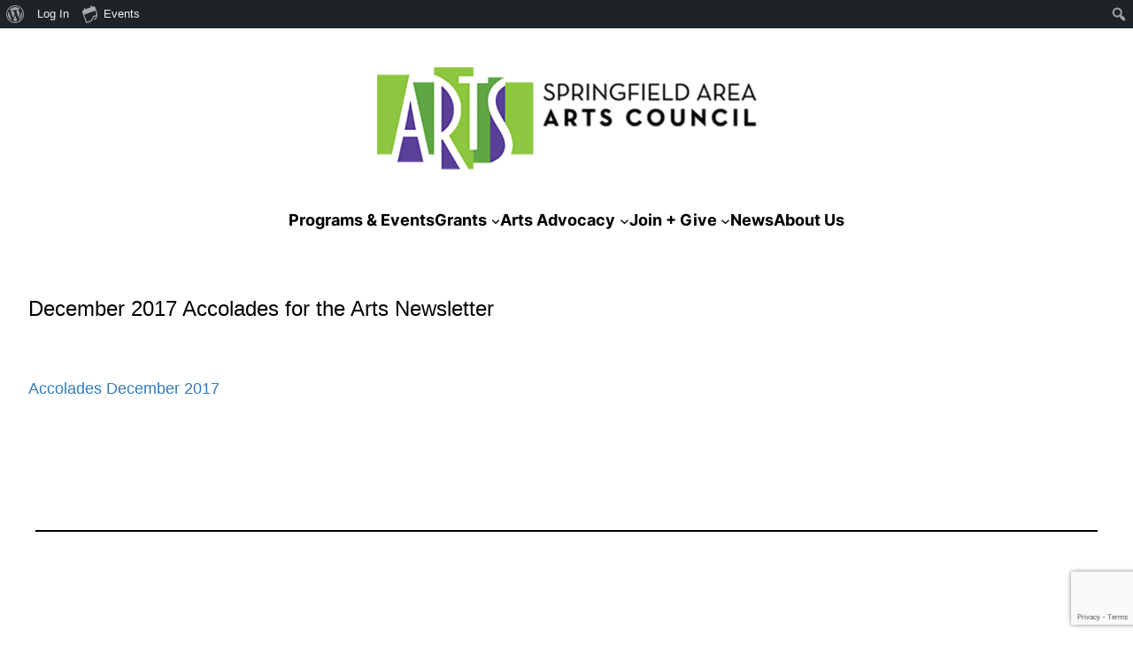

--- FILE ---
content_type: text/html; charset=utf-8
request_url: https://www.google.com/recaptcha/api2/anchor?ar=1&k=6LekHoQpAAAAAPHosIHow2lk2dHqfZmrku7i5oOd&co=aHR0cHM6Ly9zcHJpbmdmaWVsZGFydHNjby5vcmc6NDQz&hl=en&v=naPR4A6FAh-yZLuCX253WaZq&size=invisible&anchor-ms=20000&execute-ms=15000&cb=e2fnv18n0vh2
body_size: 45180
content:
<!DOCTYPE HTML><html dir="ltr" lang="en"><head><meta http-equiv="Content-Type" content="text/html; charset=UTF-8">
<meta http-equiv="X-UA-Compatible" content="IE=edge">
<title>reCAPTCHA</title>
<style type="text/css">
/* cyrillic-ext */
@font-face {
  font-family: 'Roboto';
  font-style: normal;
  font-weight: 400;
  src: url(//fonts.gstatic.com/s/roboto/v18/KFOmCnqEu92Fr1Mu72xKKTU1Kvnz.woff2) format('woff2');
  unicode-range: U+0460-052F, U+1C80-1C8A, U+20B4, U+2DE0-2DFF, U+A640-A69F, U+FE2E-FE2F;
}
/* cyrillic */
@font-face {
  font-family: 'Roboto';
  font-style: normal;
  font-weight: 400;
  src: url(//fonts.gstatic.com/s/roboto/v18/KFOmCnqEu92Fr1Mu5mxKKTU1Kvnz.woff2) format('woff2');
  unicode-range: U+0301, U+0400-045F, U+0490-0491, U+04B0-04B1, U+2116;
}
/* greek-ext */
@font-face {
  font-family: 'Roboto';
  font-style: normal;
  font-weight: 400;
  src: url(//fonts.gstatic.com/s/roboto/v18/KFOmCnqEu92Fr1Mu7mxKKTU1Kvnz.woff2) format('woff2');
  unicode-range: U+1F00-1FFF;
}
/* greek */
@font-face {
  font-family: 'Roboto';
  font-style: normal;
  font-weight: 400;
  src: url(//fonts.gstatic.com/s/roboto/v18/KFOmCnqEu92Fr1Mu4WxKKTU1Kvnz.woff2) format('woff2');
  unicode-range: U+0370-0377, U+037A-037F, U+0384-038A, U+038C, U+038E-03A1, U+03A3-03FF;
}
/* vietnamese */
@font-face {
  font-family: 'Roboto';
  font-style: normal;
  font-weight: 400;
  src: url(//fonts.gstatic.com/s/roboto/v18/KFOmCnqEu92Fr1Mu7WxKKTU1Kvnz.woff2) format('woff2');
  unicode-range: U+0102-0103, U+0110-0111, U+0128-0129, U+0168-0169, U+01A0-01A1, U+01AF-01B0, U+0300-0301, U+0303-0304, U+0308-0309, U+0323, U+0329, U+1EA0-1EF9, U+20AB;
}
/* latin-ext */
@font-face {
  font-family: 'Roboto';
  font-style: normal;
  font-weight: 400;
  src: url(//fonts.gstatic.com/s/roboto/v18/KFOmCnqEu92Fr1Mu7GxKKTU1Kvnz.woff2) format('woff2');
  unicode-range: U+0100-02BA, U+02BD-02C5, U+02C7-02CC, U+02CE-02D7, U+02DD-02FF, U+0304, U+0308, U+0329, U+1D00-1DBF, U+1E00-1E9F, U+1EF2-1EFF, U+2020, U+20A0-20AB, U+20AD-20C0, U+2113, U+2C60-2C7F, U+A720-A7FF;
}
/* latin */
@font-face {
  font-family: 'Roboto';
  font-style: normal;
  font-weight: 400;
  src: url(//fonts.gstatic.com/s/roboto/v18/KFOmCnqEu92Fr1Mu4mxKKTU1Kg.woff2) format('woff2');
  unicode-range: U+0000-00FF, U+0131, U+0152-0153, U+02BB-02BC, U+02C6, U+02DA, U+02DC, U+0304, U+0308, U+0329, U+2000-206F, U+20AC, U+2122, U+2191, U+2193, U+2212, U+2215, U+FEFF, U+FFFD;
}
/* cyrillic-ext */
@font-face {
  font-family: 'Roboto';
  font-style: normal;
  font-weight: 500;
  src: url(//fonts.gstatic.com/s/roboto/v18/KFOlCnqEu92Fr1MmEU9fCRc4AMP6lbBP.woff2) format('woff2');
  unicode-range: U+0460-052F, U+1C80-1C8A, U+20B4, U+2DE0-2DFF, U+A640-A69F, U+FE2E-FE2F;
}
/* cyrillic */
@font-face {
  font-family: 'Roboto';
  font-style: normal;
  font-weight: 500;
  src: url(//fonts.gstatic.com/s/roboto/v18/KFOlCnqEu92Fr1MmEU9fABc4AMP6lbBP.woff2) format('woff2');
  unicode-range: U+0301, U+0400-045F, U+0490-0491, U+04B0-04B1, U+2116;
}
/* greek-ext */
@font-face {
  font-family: 'Roboto';
  font-style: normal;
  font-weight: 500;
  src: url(//fonts.gstatic.com/s/roboto/v18/KFOlCnqEu92Fr1MmEU9fCBc4AMP6lbBP.woff2) format('woff2');
  unicode-range: U+1F00-1FFF;
}
/* greek */
@font-face {
  font-family: 'Roboto';
  font-style: normal;
  font-weight: 500;
  src: url(//fonts.gstatic.com/s/roboto/v18/KFOlCnqEu92Fr1MmEU9fBxc4AMP6lbBP.woff2) format('woff2');
  unicode-range: U+0370-0377, U+037A-037F, U+0384-038A, U+038C, U+038E-03A1, U+03A3-03FF;
}
/* vietnamese */
@font-face {
  font-family: 'Roboto';
  font-style: normal;
  font-weight: 500;
  src: url(//fonts.gstatic.com/s/roboto/v18/KFOlCnqEu92Fr1MmEU9fCxc4AMP6lbBP.woff2) format('woff2');
  unicode-range: U+0102-0103, U+0110-0111, U+0128-0129, U+0168-0169, U+01A0-01A1, U+01AF-01B0, U+0300-0301, U+0303-0304, U+0308-0309, U+0323, U+0329, U+1EA0-1EF9, U+20AB;
}
/* latin-ext */
@font-face {
  font-family: 'Roboto';
  font-style: normal;
  font-weight: 500;
  src: url(//fonts.gstatic.com/s/roboto/v18/KFOlCnqEu92Fr1MmEU9fChc4AMP6lbBP.woff2) format('woff2');
  unicode-range: U+0100-02BA, U+02BD-02C5, U+02C7-02CC, U+02CE-02D7, U+02DD-02FF, U+0304, U+0308, U+0329, U+1D00-1DBF, U+1E00-1E9F, U+1EF2-1EFF, U+2020, U+20A0-20AB, U+20AD-20C0, U+2113, U+2C60-2C7F, U+A720-A7FF;
}
/* latin */
@font-face {
  font-family: 'Roboto';
  font-style: normal;
  font-weight: 500;
  src: url(//fonts.gstatic.com/s/roboto/v18/KFOlCnqEu92Fr1MmEU9fBBc4AMP6lQ.woff2) format('woff2');
  unicode-range: U+0000-00FF, U+0131, U+0152-0153, U+02BB-02BC, U+02C6, U+02DA, U+02DC, U+0304, U+0308, U+0329, U+2000-206F, U+20AC, U+2122, U+2191, U+2193, U+2212, U+2215, U+FEFF, U+FFFD;
}
/* cyrillic-ext */
@font-face {
  font-family: 'Roboto';
  font-style: normal;
  font-weight: 900;
  src: url(//fonts.gstatic.com/s/roboto/v18/KFOlCnqEu92Fr1MmYUtfCRc4AMP6lbBP.woff2) format('woff2');
  unicode-range: U+0460-052F, U+1C80-1C8A, U+20B4, U+2DE0-2DFF, U+A640-A69F, U+FE2E-FE2F;
}
/* cyrillic */
@font-face {
  font-family: 'Roboto';
  font-style: normal;
  font-weight: 900;
  src: url(//fonts.gstatic.com/s/roboto/v18/KFOlCnqEu92Fr1MmYUtfABc4AMP6lbBP.woff2) format('woff2');
  unicode-range: U+0301, U+0400-045F, U+0490-0491, U+04B0-04B1, U+2116;
}
/* greek-ext */
@font-face {
  font-family: 'Roboto';
  font-style: normal;
  font-weight: 900;
  src: url(//fonts.gstatic.com/s/roboto/v18/KFOlCnqEu92Fr1MmYUtfCBc4AMP6lbBP.woff2) format('woff2');
  unicode-range: U+1F00-1FFF;
}
/* greek */
@font-face {
  font-family: 'Roboto';
  font-style: normal;
  font-weight: 900;
  src: url(//fonts.gstatic.com/s/roboto/v18/KFOlCnqEu92Fr1MmYUtfBxc4AMP6lbBP.woff2) format('woff2');
  unicode-range: U+0370-0377, U+037A-037F, U+0384-038A, U+038C, U+038E-03A1, U+03A3-03FF;
}
/* vietnamese */
@font-face {
  font-family: 'Roboto';
  font-style: normal;
  font-weight: 900;
  src: url(//fonts.gstatic.com/s/roboto/v18/KFOlCnqEu92Fr1MmYUtfCxc4AMP6lbBP.woff2) format('woff2');
  unicode-range: U+0102-0103, U+0110-0111, U+0128-0129, U+0168-0169, U+01A0-01A1, U+01AF-01B0, U+0300-0301, U+0303-0304, U+0308-0309, U+0323, U+0329, U+1EA0-1EF9, U+20AB;
}
/* latin-ext */
@font-face {
  font-family: 'Roboto';
  font-style: normal;
  font-weight: 900;
  src: url(//fonts.gstatic.com/s/roboto/v18/KFOlCnqEu92Fr1MmYUtfChc4AMP6lbBP.woff2) format('woff2');
  unicode-range: U+0100-02BA, U+02BD-02C5, U+02C7-02CC, U+02CE-02D7, U+02DD-02FF, U+0304, U+0308, U+0329, U+1D00-1DBF, U+1E00-1E9F, U+1EF2-1EFF, U+2020, U+20A0-20AB, U+20AD-20C0, U+2113, U+2C60-2C7F, U+A720-A7FF;
}
/* latin */
@font-face {
  font-family: 'Roboto';
  font-style: normal;
  font-weight: 900;
  src: url(//fonts.gstatic.com/s/roboto/v18/KFOlCnqEu92Fr1MmYUtfBBc4AMP6lQ.woff2) format('woff2');
  unicode-range: U+0000-00FF, U+0131, U+0152-0153, U+02BB-02BC, U+02C6, U+02DA, U+02DC, U+0304, U+0308, U+0329, U+2000-206F, U+20AC, U+2122, U+2191, U+2193, U+2212, U+2215, U+FEFF, U+FFFD;
}

</style>
<link rel="stylesheet" type="text/css" href="https://www.gstatic.com/recaptcha/releases/naPR4A6FAh-yZLuCX253WaZq/styles__ltr.css">
<script nonce="vboWwb2xGrwJ4l94qxT5yw" type="text/javascript">window['__recaptcha_api'] = 'https://www.google.com/recaptcha/api2/';</script>
<script type="text/javascript" src="https://www.gstatic.com/recaptcha/releases/naPR4A6FAh-yZLuCX253WaZq/recaptcha__en.js" nonce="vboWwb2xGrwJ4l94qxT5yw">
      
    </script></head>
<body><div id="rc-anchor-alert" class="rc-anchor-alert"></div>
<input type="hidden" id="recaptcha-token" value="[base64]">
<script type="text/javascript" nonce="vboWwb2xGrwJ4l94qxT5yw">
      recaptcha.anchor.Main.init("[\x22ainput\x22,[\x22bgdata\x22,\x22\x22,\[base64]/TChnLEkpOnEoZyxbZCwyMSxSXSwwKSxJKSxmYWxzZSl9Y2F0Y2goaCl7dSgzNzAsZyk/[base64]/[base64]/[base64]/[base64]/[base64]/[base64]/[base64]/[base64]/[base64]/[base64]/[base64]/[base64]/[base64]\x22,\[base64]\x22,\x22WksUZRpRw6o0YxfDqn4bw77DhcKCcnIxYsKJB8K+GgR/wrTCqWJBVBlfH8KVwrnDkio0wqJGw4B7FG/DskjCvcK6MMK+wpTDrsOZwofDlcO9HAHCusKEZyrCjcONwqlcwoTDqcKHwoJwc8OXwp1AwogQwp3DnFgnw7JmccO/[base64]/CkcOxVjIDw5jCgMOdw6HDmSwtKhlgw53DucOKFFHDumHDsMOIS2fCrcOSSMKGwqvDg8O7w5/CksK0wrljw4MZwrlAw4zDhXnCiWDDn3TDrcKZw5DDozB1wpdTd8KzG8K4BcO6wpHCs8K5ecKGwoVrO3x6OcKzFMO2w6wLwrJRY8K1wrMFbCVkw5BrVsKOwrcuw5XDiXt/bD/DkcOxwqHCsMOsGz7CvcO4wos7woIPw7pQGcOSc2dkNMOeZcKLFcOEIzbCoHUxw7TDtUQBw4N9wqgKw4/[base64]/w7XDvH5Sw5TCtsKywp7Do8Ogwr3CiELDlCZ+w5HCjQHCmMKOJkg6w73DsMKbHHjCqcKJw5cYF0rDnFDCoMKxwpfCrw8vwqXCtALCqsOJw5AUwpAiw7HDjh07MsK7w7jDrnY9G8O5UcKxKS/DhMKyRjrCtcKDw6MLwr0QMxLCrsO/wqMcScO/wq4dT8OTRcOWMsO2LQ12w48Vwpd+w4XDh1vDpw/CssOkwpXCscKxPsKZw7HCtizDrcOYUcO5aFE7JBgENMKnwrnCnAw+w7/[base64]/wqlSwp/CsMO0wrLDgirDhsKMw7/Csk0CwovCgSbDssKhAg85KTnDm8O5UBzDmsOWwpE/w4/CvWouw7xew4jCqiPChMOow6zClMODNcOKBcOgMsO+IcKlw61ZZMOaw6jDuTJAf8OIDcKzUMOXaMODJj3CiMKTwpMBbj7CoS7DqcO/w4/DhBtTwohfwqvDrzTCpCF7wpTDr8K0w4TCgH1Ew55pL8KQDcOgwqNdd8K8EkoKwo/Cph3CiMKywr8MG8KQPQkRwqATwpATLi3DuAgww7EHw4ZYwofCkCPCkEdww6HDvBkII1zCslhNwofCrU7DgUPDg8O1fWYlw6vDnjbDuifDl8Kcw6nCoMKzw5xWwrRPMC3Dq0ZNw57DvMO1UcKDwqTDgMKRwo84N8OwAMKIwoNsw74PCjQoRDLDvsOiwonCpjHClX/CsnzDploUaEE2QinCiMKOdmwow5vCkMK+wppwKMO0wqJzYwLCmWoBw73CpcOJw5DDjHVfQxDCviJUwp81GcO6wofCgwfDmMO5w64Fw6cJw7tYw4IrwqvDkMOWw5fCh8OADcKOw4d/[base64]/wqdPw6Qew4/DnWrDhkxRw5gbGCvDkCQ9AcOGwrTDnW8fw7HCi8OkYEchw4XClcKjw7XDusKeDxdsw4FUwoDCpyxiaxnDhgPDpsOVwqnCsAFKI8KFJcOHwofDllDCu13CusOyL1cawq5pFXDDtsO+V8Omw5PDkE/CvMKEw4khQgJBw4LCjcOdwo49w5/[base64]/[base64]/Cq8Kuw7TDmsKWDcOFwo/[base64]/HBXDiMKPwqbDqcO2w4bCsMOUw4lcT8KEwpXCgsOWJyHDpsOWY8OswrEnwrPCpMORwrFhNMOhW8KewrIVwq3ClMKmfyXDt8Kzw6LDu2oCwokXeMK1wrhcQnXDg8OKIG1vw7HCtVhLwp/DvlzCtxbDkx/CtyxVwqHDpMOewo7Ct8ObwoU9Q8OpfsOcT8KEN1TCjMKhNQZMwozCn0pewqABCxEYMGAhw5DCqsO8wpTDlMK1woJUw7pRST0zwqBMcgvCicOuw5LDjcK2w5/DiwPCoWcrwoLCjcOYX8OZOAHDvknDn1TCpcK9ZjEOREnCuVrDs8O1wrZAYB1ew73DrTpLbnzCo1XDrQ0veWPCgsOgc8OQVTZjwpdzG8KWw4MwTF42Q8O1w7bCj8KQLlVywrnDvMKHPA0SX8O/VcO7fXvDjEwswp7CisKNwplXfBPDhMKsCsKoO0LClz/[base64]/[base64]/[base64]/CgXtvY8OuHsOHwrVOLW3DpnHDnVbDkWTDtcKiwrBUw6/[base64]/Dh8KAExBkKlQMw5Nkw6rDk8OWwpVBwp3CgVx3w7/ChcOUw5XDusOMwpbDhMKLFcKIScKUc0RjS8OfBsOHBcKmw5NywrV1HHwbecKWwosALMOmwrjDucOzw7gBYwjCuMOTLcOIwqLDtW/[base64]/CnsONw6XDl8OSXHk/fR7DssOtWsO9XydVW2YdwoDCuDdnw6LDmcOaHysHw6DCt8KLwoBTw4sLw6vCrUd1w4IODChmw6rDtcKhwqnCqHnCnzNwcsKmYsOrwqbDkMOBw4d1EXV3TjszasOTesKDAcOLBnTCj8KMacKUA8Kywr/[base64]/[base64]/Cp0XCmcKsfMKpwrPDi8OZw4lCwqzCv38qAGjCkMKZw7TCghXDjsOtw4wHOsOKU8KwE8KkwqZhw4/DuzbCq1rCkC7DmyvDqUjDncKiw7Muw7zCucOEw6dQwrxlw7g6woApwqTDrMKZTUnDkzTCsX3CscOqacK8cMKLDMKbccOYLMOZEShuHyrCisK5AsO+wowPKBcDAMOuwpZ/[base64]/CtHDCg8OtT8KLNyvCsw/ColvDgMOnLFVlwpTCrcO1w7FxewxEwqjDpnnDhcKMWjrCv8OTw4/CssKcw7HCpsKHwrsKwovCmF3ChAHCkkfCt8KKcgvDgMKJVcOtZsOSPntNw6TCt23DnxcPw6zCgMOewrRTF8K+MHZ3EcKzw4MSwrbCmMOZQcKGfxdbwqrDu3vCr1s4MjHDpMOGwpI/[base64]/[base64]/fTbCvB0PwqnDoMKKw4LDjsKVwpcnwq5oMxYhKsOEw7XDgFDCs1dPQQPCu8OzOsO+wrHDjMKKw67Dt8Oaw5DChxYEwplIXcOqFsOWw7XDm1MlwqN+EcKUBcKZw5fDnsOFw55WG8Ksw5IMP8O5YAFRw6LCt8Ovwq3DthIfb1RzUcKGwofDoyRywrkbTcOEwo5CY8Kpw7/DkXZowrRAwp9fwrYwwprCuUDCicKyWgXCvx7DhMOeGGTCh8KwfAbDvsOvex0Dw5/CqXLDsMOpVcK0bTrClsKwwrDDnMK1wofDsFokf1JNWsKKOA9Kwod4csOdw4JEKXdGw57Cpx9QJDBow4LDrcO7AMOgw4l2w4BQw70XwqTDulJtJXB7JSwwLnPCo8OxZxMIPnDDs3/CiRTDg8OVNUZPPWwqZcKbw57Dr1hXICc8w5PCncO5bMKqw7YGasO2HmETJnTDuMKgFWrCpjl9FMKpw7nCmMKkF8KBBMKSIAPDr8OBwobDlCXDkEhIYsKYwo/DmMO5w4VBw6Egw5XCn0HDjBZSBMOOw5jCqsKJKBIlTcKxw7h/woHDlnXCgcKMYEcuw5Qcw7NMcsKHHSQRXMOofcODw6fDnzdxwqoewo3DonsVwqw/w6DDh8KZI8KKw7/DgCl6w6dlbSsCw4XDgsK/wqXDusOGQgbDpG3Cu8K5Sjg3PFPDgcK9IsO4W05hYSVpHHXDu8KOK20hUQhQw7bCv3/DucKKw4tgw6/CvlsiwooQwolqVlzDrsOtI8KowqDClsKuXMOMccKzGztmDy1GJR9XwrHCozLCkUQNKw7DuMK7Bk/Dr8KMVGfCkzI5SMKKey7Dh8KHwqzDqn0XPcK2NcOow4c3wpTCqMKGQmY6wqTCk8OmwqojRg7Cv8KNw6hiw6XCgcO3JMOidRh0wqbCncO8w7F/wpTCsWjDhzQvXsKyw7snHzoiAMKmcsOrwqPDq8Kvw5jDvcOvw45twpTCqsO8KcOYDsOdZBPCmsOrwr9ow6EBwrY/fhvCoRnCoDxREcKbSivCmcKidMOFRGjDhcKeMsOhBUHDuMOOdxzDmBXDtMOuPsK/PHXDuMKdYikyY3JZfsOtJWE2wr9KfcKBw6xEw7TCulQPwq/CrMKmw4TDp8KwTcOdfR4eYQxwT3zDlcO5Axh0FMK+ZkHCmMKTw77DmHkdw7zCp8OJRytewqkeLsKKeMKbRTXCpMKZwqMoD0fDn8KXFsK/w50fwqjDmRPDpAbDphpcw68Aw7/[base64]/AFIRRVfDvE8aw7tFwr/DlsK+PcKzRMOow45mwrREWVtKMlXDuMO7wpjDhMKbb3hCMsO5EAwmw6daQlB3NcKUYMOjMyTCkBLCsjZew6rCsETDiyLCj3Fuw5RSbioHD8K4D8K/[base64]/CpcKUwqbCvxDCsA1Pb8OEwp3DlMKqbsKAw6xcwoPDpsKVwrFYwpYMw5pBKsOlwqpud8Oewpwjw5puRcKmw7p2w5rDr1RRwqHDosKqdyrCjjt4LAPCrsOzRcOxw7jCrsOgwq0dGDXDlMOyw53CisKceMOnN17CjC4Ww59Nwo/CkMKJwofDoMKqQMKww6Y1wpB/wozDpMOwREBzaG9bwq5WwocGw6vCicKcw5fDqSrDvHbDscK1MwDCicKsdcOLZ8KwBMK6QgPDtsOYwpARw4HCgStLBSbCl8KqwqcudcK/bUXCqzLDsWUuwrU+TDJjwootJcOmR2DCrCvCosO7w5FRwp4+wr7Ci0HDr8KIwp1BwqlOwoB7wrg4amDChsKtwqAjA8O7a8O/wph+UgwrP14YXMOew4cawpjDggsIw6TCnFoaIcOgK8K3LcKjZsK7wrFLD8O/wplDwp3DuXlOwr4gTsOqwrQufDJwwpJmNkTDuzVAw5psdsONw6zCqcOBBkp+wpFRO2TCpRnDn8KJw4cswohzw5TDunTCusOIw5/Dj8Klexcrw7TCvkjCkcOPWW7DocOfJsK4wqfDhDzDlcO1VcOwJ0fDpnJSwo/Dl8KMa8O4wqHCq8O7w7PDpgsXw67CijwzwpVdwq9WwqbCiMOZDjnDgHhmcSsqQBdqPcOBwpUoAMKow5o4w6jDoMKrDMORwrleMjgLw4RKIRtvw6AtE8O6UAJ3wpHDj8Kzw7EYC8OrecOUw57ChsOHwot7wq/DoMKIKsKQwoDDj03CsSsjDsOvFzXDrWDCs24jRDTClMK6wrEdw4hTCcODVzXDmMO1w5HDhMK/H1bCscO/wrtwwqhoLGFiOcObWQM+wovCr8OXE28QYiN5H8K3F8OGFl7DtwQheMOhHcOhWgIiw7HDvsKEZMKAw4BFbFvDrWdhQxTDvMObw4zDiw/CuCfDkm/CocOfFT4yesORTy1NwpYBwqHCncO5JMOZFsKpPWV2wpfCoF8kFsK4w7/[base64]/CjMOCw5BOwo/DkcOQwovDtlkowrgtw7jDng3Cu2vDrEvCq3zCr8OVw7bDmMKNZH1EwroEwq/Dn0rCvcKnwqLCjwhaI33DhsONbkguKcKqXgIswqbDpBrCkcKBHGbCosOmCMO6w5LCkMO5w5LDksK9wq3Cu0paw7k+IcKmw4Q/[base64]/[base64]/CkMOvPmo2wpnDgcOdw4U3w6LCpU/Dt8OGEj7DpCRpw7jCpMK8w6hew7MfZ8ObTy9zIEJSPcKZMMKOwrUneivCo8O8VlrCkMOWwoLDnsKUw7IyTsKJDMODPsO0KGBmw59vMifCqMKOw6Asw4QWJwEUwrjCphfCncOcw6F3woZPYMO6V8K/w40/w5opwr3Dvk3CosK6C30Zwp/CvErCpTfCrAfDlGvDuhfCtsOfwoBxTcOgAlNwI8KoccKSDzdcBh/CjTTDoMOrw5rCryd5wrE4eU4Vw6Atwp0Ewo3Cv3vCuXdFw6AARU/[base64]/Cj8K6dsOow63CoQnChAIRA8OoA8KOwoPDjRzDpcKDworCoMKDw5gAQjvDhcOAFFAMUcKNwoslw7ZlwqfClUZmwoF5w4/CoQpqYEU8XHbCusO0IsOnXCxXw51RbsOXw5U6ZcKGwoMaw5jDpUIEQMKkFUR4JcKfQ2nCiUPCtMOgcT/[base64]/DlcKfwp/DvsKawr/CvcK2CcOZc8KRQMOtH8KRw5Jgwr7DiXXCikMqRDHDtsOVeW/DrgQ8dFrDjEclwoMzMMKBWxPCugBBw6IZwqjDqkLDksOhw70lw6wjw7VefyzDoMKVwotXYxtWw5rDv2vDuMKlJcK2TMKkwp/CpihWIQ1fVD/CpmLDvBfCtVDCuHhueDYQN8KfOwvDnz/ClmzDpcKTw5LDq8O6LMK+wr8KJMOJOMOAw4/[base64]/CkMKww45WwrnCscO0w6LDhcOrF2N3w7FyCMOUw7LDoA7DpcKmw5E/woVsJsOTFcK4ZWzDo8OWwqTDvkoudCQ7w6MXUcK5w7rCvcO7fzdEw4hKf8Ofc0HDhMOAwpRpO8OIcF7Dl8KvBMKfMlggT8KrFC4aMRYwworDo8OFN8ORwohBZAfChEbClMKjTRsdwoQaGcO0MjjDhMK+SBFsw4jDhsK/[base64]/DvRDCmA/Cp8KZwrrCtGjDg8OzZ8KKZMOTGzgYwoQdHlcgwr8Twr3Cr8OjwpluQk/Ds8O4w5HCvEfDr8KvwoYWZsOYwqc/GMOOTSzCoy1qwoB6VGTDtznDhxzCq8KuE8KVKS3CvsO9wqrCjRREw57DjsO9wpzCu8KgfMKIJkpjI8Kkw6A7NjfCvmvCmlLDrsO8KF0/[base64]/dMOyCQ8Aw4RRDk/CrcOFH8OPw6gnwoUfw7cEwpDDvsKlwrPDvEk/Nk3DjcOCwqrDi8KNwqvDpgx4wpYHw7nDliXCi8O5b8OkwpXDjsKORMOMZXk3EsKmwrnDuDbDosOJbMKNw5FewqkbwqfDgcOrw6/[base64]/DpMKvwrcLPFfCkEbCi0cId34Xw6Y+woTCt8Kbw5A/ScOJw4jDtinCmznDrnXDmcK1wqlMw73DqMOjS8OvR8KZwrYlwooaOgTCs8OKwp3Ci8OWSFrCvsKOwo/[base64]/C8KWGsKjw4PCkRjCoUfDl3LDmsKtYMO1TcKhB8KsLMOkw6tTw4nCi8KBw4TChsOyw73DnsOSYCQGwqJbYcO0RBXDgsKqf3XDpWIheMK6EcOYXsK+w41Dw64gw6h7w5pBNFMecx/CqFcPwp/DgcOgTHPCiBLDlsKDwrdYwrDDsGzDm8OOO8KZOiwpAcO+SMKsEB7DtGXCtgxLecKww7fDlcKNw4jDlg7DtMOww6HDpF3ClTtNw6R0w7Y8wotRw5rCusKMw4nDk8KWwrMhQz4pM0/CvMOwwogQVcKUV0gHw6IYw7rDvMKuw5Ahw5ZawrzCj8O/w4DCmsOsw4o6eQvDpUnCrzAJw5BVw7ptwpXDnmw/wqMKeMKjTsOGwpvCsgkPQcKqJMOLwrlgw4ELw6Ejw7/CoXMAwrdJHhRFAcOGT8OwwqbDo1w+VsKZOEMSCklSDTEDw6PCqcOqw48Nw7F1SRspa8KTw7FDw7cKwqDCgydewq/DtUkxw73CqhwwWAlyfllvRH5bwqIgV8KtHsKgBQjDuWLCvsKTwqBNYm7DglxCw6zCvcKnwqDCqMKKw7HDtMKOw5dfw7/DugXCt8KzYsO9wq1Vw4pnw4VYL8Oza3XCphR0w5rDssOtQ17DuAFewrZSAcOhw4HCnVbCp8KsMx/Cv8OidUbDrMOXIDPCtzXDimAGScORw6oew5fDtgnDssKkw7/DvMKaRcKewpdkwoLDhsOywrRgw6fCkMKNYcOiw6IwRcK/[base64]/Dk8O5w6Jmw6o7X8OxwqNoZlsaw53DvC0bI8ObUW4owrLDm8Kmw6NVw5bCr8KKXsOqw67Ctx7CjsK6IcOnw6/Cl2fCpQfDnMOOwq85w5PDgn3CrsKPWMKqBE7DssOxO8KqAcOAw5cjw7RMw5dbQkbCqhHCjCjCk8KvFkV7VT7CrmgCwo8MWBTCv8KbaCwcF8KCwrNIwrHCnhzDk8K9wrMow5vCisO2w4k/C8OBw5Frw5TDqcKtL1TCt2nDlsOAwrA7TCvCjcOLAyLDo8OUZsKjantwWsKgw5HDvsKQOU7Ds8OpwpcxGk7DrcOtDzDCs8KiCSvDvsKfwqx4wpzDj0fDsilYwqkDF8Oow798w7FncMO8fEw/UXQ0c8O1S2IHQMOvw5kFZA7DgwXCl1sAdxA4w63CuMKMEcKaw5lCDsKiwo4GTA/[base64]/[base64]/w6oCXyAsw5vDlsKIU8KWczHCssONMFgvwrpeC8KtFcONwq8Nw5sND8Ovw5kvwrViwq/Ds8O6ABBaIMOJWzjCrFHCisOjwpZqwroRw5cTwo/Dr8OJw7PCv1TDijvDm8OKbsKjGDRea37Dng3Du8K+FT16fC9KA0vCqylZVFdIw7fCgMKFZMK2Owkbw4DDq2PCnSzCh8Olw7fCvxIqdMOMwpIQEsK5HhXCiHzChcKtwoF3wp/DhnbCusKvalEjw7fDncKiQ8OKHMKkwrrDqVHCq0RvVE7CjcOGwrnDm8KKMG3DncO5wo/DtEJwRDbClcO5P8KWG0XDncKPOsOvPH3DisOjBcOQZwnCmMO8KcOFw5pzw6hmwqbDtMKwP8KSwow+w5BTLUfCsMOBM8KhwozCv8KFwot7wpXDlMOSSkQNwr/DiMO6woZVw4zDusKjw44pwoDCrnzDt1Z2DjV2w70/wrfCsVvCjyDCnkpDQRMgRMOmHcOkwqfCpAzDqyXCrMONU3g8V8KlUnY/w6JTf2tew6wRw5DCqcK8w5XDo8KGYwBQw7vCtsODw5U9B8KHMCPCkMOZw6lEwpMLSWTCgcOwGWFBDA/Cq3PDhAVtwoVWwoNFPMO8wrQjXMOTw40oSMO3w7JOOmUQFiZcwoTDhwc7TC3DlyEiXcKSTh9xIWBKIhk/O8K0w5PDuMKMw7t0w5oEd8OmBsOWwqN6woPDrsOMCy8hOibDhcOHw6JUTsOewrbCpG1fw5vCpkXCicKpOMKmw6piDGMzMANtwoRMXCLDucKQAcOKU8KaLMKEwoLDnMOaVApOMj3DusOTaHHCoVfDuSIgwqJbW8ObwrZZw6TCkQlcw6fDtsOdwo14OMOJwrTCv0nCocO/[base64]/fxReOsK8w7nDt1rCrMOtw6I9cVdWw5xaIsKSM8OCwodFHVgKaMOZwrMEHHFkAg7DogTDosOWOMOXw4M+w6FAacO0w58pB8OxwoAnODvDkcO7fsONw4bDgsOowrfCjCnDmsO/w59fI8OXVsOcTB/[base64]/Cg3Vce8OlecO0wqVTIUfCpntAw4pWwo7CtX1EwrvChCLDuyAHAxzCtDzDjxRTw7QJecKdHcKPH0XDhsKNwr3CjcKGw6PDrcOaH8KpTsOXwpokwrnDg8KcwqsBwq7CscKRGETDth8Pwp7CjAXCl2rDl8KswoM/w7fCpFTCl1gZBcOlwq7Ck8OtJxrCnMO3w6UUw7DCrgbCm8O8UMOswrDCmMKAwp4pWMOkBsOMw4HDiBHChMOawr/CimDDkWsMUsOAZcKBQsKZw7QjwrDDsAsFDMOkw6nChVMuOcOlwqbDg8OACsKzw4PDvMOCw71Lb3ZQwpwCAMKqw6fDgR40w6jDm0vCtT/DhcK3w4IXN8K4woRXOzBHw4/DhCx/dUUcQsKvfcKGaBbCpnTCpXsJLTczw5bCrlYUAcKPKsKvSA3Dil0ZYsOKw54AQMK4wqJCQ8Osw7bCr3NQb384QS0DRMOfw4/DpMK7G8Ovw5NQwpzCkmXCgHVgworCmCfDjMKEwoVAw7PDuhDDqxFlwqRjw7PDmCJww4c1wqTCv23CnxEFB0BQQhxUwpXDkMONDMKTJzYAZsO5w5/CtcOvw6zCrMO/wqIhBQXDrycbw7AqX8OnwrHDiU7DpcKfw5sXwovCocKuYhXCmcKHwrbDhHgHCy/CqMOvwqZlLD9ELsO8w7PCiMOrMEQxwpfCn8Oew7/DssKFwpQqIsO9P8Ohw5Yvw7LDpz5uSCFNFMOkWVzCgMOWcCFLw6zCnMOYw5NQJSzCgQDCmMK/BsO1aEPCsz9Bw4QXEnzCksOLXsKWQk1ze8K4N29MwrQLw5rCksOTThPCpCtEw6TDqMOFwowEwqzDk8OwwozDmX7DknpiwqvCp8OJwqIYNmRgwqFTw4U+w7XCt1FCUGXCuWHCihBUfwoAK8OxGnwOwodsUSxVeAzCi3ckwpHDgMK/w4AHGAjDoFolwqMSw4HCsiZKUMKfdgRgwrZ6KsO2w54Mw4HCrHUgwo3DvcOcLD7DnAvDpDx3wo4gUcK9w7sBwq3Ck8OYw6LCnzRlT8KeWcOwFifCsgXDpsKGwpxmHsOfw6UpFsOGw78Uw7tBDcKYWmPDv0jDrcK6JhFKw55vSXPCkyE6w5/CoMOqUsOJYsOhIMKEw67CrsOOwpoFw6NaaTnDsxBTTWNGw51hTsKhwodUwoDDjhpGKMOzPzlnc8OHwpDDijNXwrVtF1HCqwDDhg/[base64]/Ds3fDmcOEWWrCq8OYw7/CvB/ClX/DqMKzLsOxXcO5Q8Ozwo5Iwop2LU7Ci8OuZ8OzCwp1RMKCfcKSw6PCoMOew6FqTFnCqMOqwp9+S8Kzw53DuUrDqUg/wokWw4thworCgFJnw5jDiXXDp8Oubn8sOEchw6DDuUQcwpBrHj8TfDtLw79Fw77DsgXDsQTDkGZpw5tswqwAw61UWsKGBm/Ds2zDs8KawoFPLGl4w7/ClCoNfcOPacOgCMOaOmYCHcKzYx9Xwro3woFoecK4w6jCosKyRMOTw6zDnyBabFLCuVjDs8KnKG3DpMOeRCEhOMKowqdyIwLDvlHCuzTDq8KKDlvCgMOOwqYoSDVAUkTDuF/CtcOdHm4Uw5hQfTHCp8KTwpVVwoo7IsOYw5Eew4/DhMOsw4c4C3JAUDzCicKpNwPCqsK9wqjCl8K7w7pAOcKJcCtvaxfDj8KRwpdAKi3CmMKWw5cDYgU9wpcwFxnDiVDCixQZwpvDqzfCnMKrGcKHw5gWw4oKejkERHUnw6rDvjF2w5vCoB7CsyZkWR/DhcOtcWzCv8OFZcOFwr8zwonCmWlJwrkcwqgFwqLCisOeKHrDjcKZw5nDohnDpsOTw73DqsKjccKPw5nDlmNqL8OLw451A2cNwo/DoDvDtyE+CUTDlhTCvVF9bsOFEBcmwrg9w455wonCqQjDkjfCtcOMUHVPWcO+WAjDnV4NOwwrwo/DsMO0GBRlXMKfasKWw6cXw6jDk8OJw7xJHisuL0wtJMOLccOsVMOFBhnDimDDjG7Cn1NNIB0Ewrc6OCfDqWU0BMKJwrUpXsK3w6xiw6lswp3CsMKxwqPCjxDDmEzCvxhew4BQwp/DgsOAw5vCgDkvw6fDkE3CuMK+w4IUw4TCmXDClD5KU2wkHSfCoMK3wqhxwoPDgUjDnMOGwoM8w6vDuMKJJsKnKsKkDhDCnnUpw4fCkMKgwonDu8OxQcOEfTlAwowmHBnDusOhwpVKw7rDqk/DpWfCq8OfZMObw7MBw49YeU3CqmLDuAhSUiXCs2XDmsKXGDHDsX1/w4LDg8Oow7rCiXJaw6pKKGHChTB9w6rDscKUCcKyYX4AOUXDpz7Cn8OJw7jDv8OxwpXCp8OhwoFWwrbDoMO+cEMMwqx+wq7Cv0/Di8Ojw4BvRsO2w5wTCsKtw71nw64PfGbDosKLC8OtVMOYw6TDiMOawqB7WX4mw4zDnW9HQFDChcOwNz8/wpTChcKQwokGR8ONPmJhO8KQG8OawoXCjcKzHMKkwrvDrMKUTcK4PsKoa3JYw7Y6Wyc5YcOkOHxTfAPCqcKXwqYWUURlOMKIw5rCrXQKAhtGH8K3w5/[base64]/DpXvCjMKZwojDqEUzWMOMw5XDt8OLQ8OJw7B2wo3Cq8KKGMKORcOBwrDDjsOzPVUZwo0OHsKJHcOYw6bDnMK/[base64]/w5Zuw6nDgjfDuHbDh8KCf1nCil3CjcOwD8K/w44SbsKrEy7DlcKdw57DuVbDt3zDslkQwrzDiVrDq8OIRMOkUzl5HHbCt8KVwrdnw69pwotLw5HCpMKmTcKqNMKuwo5leSQDTcOebX8vw7xBJRNYwqlGw7FIbV5FVxtRwrrCphfDjm7DgsOPwqNjw4/DgjbCmcOoFCbCpkZ/wr/[base64]/w5FJwrpnw6/CicO3wpEywr4Sw5EGw63DmcK6wr7DqzfCp8OlCizDuD3CliDDhn3CuMOMMMOAHsOqw6DDpMKCfTfCgcO6w6IVd2XCrcObZ8KKJcO/ZMOzSGTDkBLCsSHDuzc0AmQaWlYYw6wYw7PCnQrDp8K1SjAuZHDChMKHw5A/woRDQwfDu8Kuwo3DscKFw6jClXXDscObw64mwrzDhsKVw6FtFD/DhMKMdcK1M8KlfMK4HcKtUMKifBh8fBvCk0zCrcOsTUHCtMKkw7XCuMO4w7rCpELCiSUFw5fCoVwyVTTDu35lw67CpmTDtSM4ZFjDogwmDcKEw6JkA1DClcKjccKjwofDksO7wpPCksKYwpM5wpZIw4vCliQsKXguIcK0woxpw41nwo8hwq/[base64]/CulbDl8KFw7fCgTvCu8OhKWjDolwPwqhCw5TDihPDisOdwrLDm8KLSmx6BcOqfmJvw4PDtcOjVjgnw78nwq3Co8KEbWk7A8OrwqgAJMKiJScqwp3DhMOGwp1IcsOiY8KHwq03w68bRcO9w51tw5zCm8O4AmnCscK6w7dJwo5vw4HCmcK/KGFzHMOOMMK2EnPCuzbDl8K+wrI9wo59woXCnkQ4M1TCrMKuwr/[base64]/DqTl4KknCvMOZCsKJwqMfYmUAS8KpOsOLIApgSnDDrsOGbRpcwqxZw7UGN8KJw5zDmMOKO8OTw5o1ZsOFw7/Co0XDljZCNU58dcO0wrE7w7pqQF9OwqDDrnPCuMKlccO/UWDCtcKGwohdw5A3e8KTJG7Dr0LCqsOuwqR6f8KNP1Ebw5nCiMOUw5VQw7PDrsK/[base64]/fSbCliXDoVYOHVdHwopzC8KGF1wMw5bChjzDgm7CqMKdLcKhwroef8ORwobCvmTDlQcBw6/DusKPU1swwr/Cl299f8KXKHfDoMO6M8KRwo4kwpQGwqYAw5nCrBrCucKkw7IIw6rCicO2w6dNeB/CtA3Cj8Ogw6dyw5nCpFfCm8O0wqnCmSIGWcKCwo0kwq06w7s3a1nDiyh9byHDqcORwovChDpAwqY0w7wSwofChsKhesOGNFLDjMOUw43CjMKtKcKFNCHClB4bO8KHAylOw7nDlQ/[base64]/DpcOgaMK7w6vCmEzCt0NywozDuMOLw4bDrlDCj8KnwpHCv8OVMMK6JcKQTsKAwo/[base64]/[base64]/DlcKnw6J7Nh54wpQPw7l7wqooBScDw4DDq8KpKcOmw5rDqEVAwrcWThRNwpXDjsOHw4kRw5nDpRpQwpHDvSh/U8OhTMOJw4fCvkRuworDkQw/AHfCpB4Rw7whw6zDpjdswrYpcCvDjMKBwp7CmynDv8O/wppcVsKAbsK2bwgkwpHDghvCjsKzdRxHZT0beCPCjSoNb3Qdw4YXVjgSU8KGwpEOwojDmsO8w7/DlcOcJRIxwpTCtsOYCE49w7zCgEQbZcKmPlZcGSrDvcOew6jCl8OzTsOqBWIjwpxGdynCmMOLdGfCs8K+NMKYdT7CvsO3cAsZGMKmeWTCpMKSfMKKwqbCgBJtwpTCklw2JMOkD8K5QF4ewo/DlTIAw5IGC0kLPn5QDcKCc2QHw7USw7/CvAM0NVDCsD7ClMKKeUcrw7dywqhkFMOsLxB7w5HDiMOHw40Pw5PDnm/CusKwf0sDCD89wo1gWsKlw7/[base64]/LD3CpTvDjmJaw5HDgit+MMOzw5I1wrzCtT3DpTfDocK9wptOB2ssc8O4SDjCgMOrJCnCh8OCw7V0wr53P8Oyw5o7WcOPQHBdf8OIwp/CqQdnw6rCjRDDonfDrHjDgcOhwoRlw5rCpTXCvipcw5gHwozDvMO7wogAbnTDncKKahl3TnxFwq9IPXvCtMOiRMOBDmFUwqxbwr5oI8KQS8OWwofDksKBw6bDgz8iX8OKOVPCsl97CSYWwo5fYWA+U8KIbHRGVUNzfWIFEgU/[base64]/CrSLClsK4IcONaMKgwo8/wq5XGsK0woovb8K4wrYOw63DqzvDm0JIbUvDpC9kDcKNwoHCicK/QXbCvV5zwpE8w5YPwrXCuS4lSFjDrMOLwpYjwr7DpMKsw51qVlBlwoXDqsOmwpHCtcK4wpkfSsKrw6rDv8KxY8KhM8OMKUVIcsKAw77DkxwuwqPCpX0Ww4xew7/DlDlNT8KICsKIScOSZ8Obw4MKB8OaNDHDmsOGD8KQw4stYUXDm8Kcw6TDvSbDsiond3JSCnA2wrPDrkDDqw/Dr8OzNXLDoQfDtELCuxDCj8OVwp4Mw4E4X0YGwovCvHoYw7/DhsOFwqnDiloqw6DDt18vQQR8w6BoGMKRwrPCrmDDu1vDnsK8w4wBwoV2VMOpw7nDqzE1w6NqBXsHwp9mDQogZ0Jyw51KFsKYDsKrLFkydsKARjHDq3nCoGnDvsKxwq/[base64]/w4cgVy/[base64]/[base64]/[base64]/MkNcVnYJw5kvPB/CqsO/EsOGw53CnMOTw4PCocOoWcOKXAbCv8KMRcOCQQ3Ct8KJwrp4w4rDhMOPwrjCnCDCg2LCjMKwAzDClEfDp3Umw5PCoMOowrsGwr/Cv8KXG8Kdw77CiMKgwpsta8KLw6XDqwDDhWDDjnrChRXDr8KyC8KzwofDkcOkwoLDg8OYw5vDuGrCp8KUHsOXbQDCiMOrK8Kiw5MFHR5PCcOwVcKdcxAMbEPDhsKTwoLCosO2wqcDw4AEIxvDln/[base64]/[base64]/wqMbwpjCgQLDrjEEwrHDqsKnXsKIMMKlw5XDvcK7wqNeXMOSCsKHKmjCoSzDgVwpIC7Ds8O9wqktLCpewr7Ct1QMdnvCg10FasOpUFxyw6XCpRfDq2Mtw6pTwrNwB27Ci8OZFgpWBRkBw7fDhTwqw43DicK2QgLCkMKNw7HDo2DDi3zDj8KrwrvCmcKgw5QXbMOLwo/CiEDDo2/CqGXCqTFhwpc2w4HDjQ3Ckgc5GsKLYsKxwqFAw5pGOT3CmyBLwpBUIsKEPAJIw74hwoAFw5J6w5zCnQ\\u003d\\u003d\x22],null,[\x22conf\x22,null,\x226LekHoQpAAAAAPHosIHow2lk2dHqfZmrku7i5oOd\x22,0,null,null,null,1,[21,125,63,73,95,87,41,43,42,83,102,105,109,121],[7241176,598],0,null,null,null,null,0,null,0,null,700,1,null,0,\[base64]/tzcYADoGZWF6dTZkEg4Iiv2INxgAOgVNZklJNBoZCAMSFR0U8JfjNw7/vqUGGcSdCRmc4owCGQ\\u003d\\u003d\x22,0,0,null,null,1,null,0,0],\x22https://springfieldartsco.org:443\x22,null,[3,1,1],null,null,null,1,3600,[\x22https://www.google.com/intl/en/policies/privacy/\x22,\x22https://www.google.com/intl/en/policies/terms/\x22],\x229Vr+mcsHqStlQ77fSCiVHIMWlwYeNwqYrjDilDGK9jY\\u003d\x22,1,0,null,1,1762676298351,0,0,[156,41,99,36,244],null,[230,63,148],\x22RC-yBQs-ctike2cvA\x22,null,null,null,null,null,\x220dAFcWeA6dSs6GqjRFZ-NTD1sGZOHGaidRSjJyjfPREXX4z4JKpMFXXUKWjUS8Ow6UWmLymP4xyOZJgytUJFzSNQ5Hs6nsgCuQVg\x22,1762759098154]");
    </script></body></html>

--- FILE ---
content_type: text/css
request_url: https://springfieldartsco.org/wp-content/uploads/eb-style/full-site-editor/full-site-editor-5366.min.css?ver=fa20647ba5
body_size: 2301
content:
/* eb-social-links-2kj1t Starts */div.eb-social-links-wrapper ul{margin:0;padding:0}.eb-social-links-2kj1t.eb-social-links-wrapper{position:relative;margin:auto;max-width:100%;padding:20px;transition:background 0.5s,border 0.5s,border-radius 0.5s,box-shadow 0.5s}.eb-social-links-2kj1t.eb-social-links-wrapper:before{transition:background 0.5s,opacity 0.5s,filter 0.5s}.eb-social-links-2kj1t.eb-social-links-wrapper ul.eb-socials{list-style:none;flex-wrap:wrap;align-items:center;justify-content:center;column-gap:20px;display:flex}.eb-social-links-2kj1t.eb-social-links-wrapper ul.eb-socials li a{box-sizing:content-box;text-decoration:none;cursor:pointer;display:flex;justify-content:center;align-items:center;height:0;width:0;font-size:35px;padding:1em;transition:color 0.5s,background-color 0.5s,border 0.5s,border-radius 0.5s,box-shadow 0.5s}.eb-parent-eb-social-links-2kj1t{display:block}.root-eb-social-links-2kj1t{position:relative} @media(max-width: 1024px){.eb-parent-eb-social-links-2kj1t{display:block}} @media(max-width: 767px){.eb-parent-eb-social-links-2kj1t{display:block}}/* =eb-social-links-2kj1t= Ends *//* eb-button-b4an9 Starts */.eb-button-wrapper.eb-button-b4an9{margin-top:28px;margin-right:0px;margin-left:0px;margin-bottom:28px}.eb-button-wrapper.eb-button-b4an9 .eb-button-inner-wrapper{display:flex;flex-direction:row;align-items:center;justify-content:center}.eb-button-wrapper.eb-button-b4an9 .eb-button-loadmore,.eb-button-wrapper-eb-button-b4an9 .eb-button-loadmore,.eb-button-wrapper.eb-button-b4an9 .eb-button-anchor{background-color:rgba(65,49,116,1);padding-top:15px;padding-right:30px;padding-left:30px;padding-bottom:15px;color:var(--eb-global-button-text-color);transition:all 0.3s,background 0.5s,border 0.5s,border-radius 0.5s,box-shadow 0.5s}.eb-button-wrapper.eb-button-b4an9 .eb-button-anchor:hover,.eb-button-wrapper-eb-button-b4an9 .eb-button-loadmore:hover,.eb-button-wrapper.eb-button-b4an9 .eb-button-loadmore:hover{background-color:var(--eb-global-tertiary-color);color:var(--eb-global-button-text-color)}.eb-parent-eb-button-b4an9{display:block}.root-eb-button-b4an9{position:relative} @media(max-width: 1024px){.eb-parent-eb-button-b4an9{display:block}} @media(max-width: 767px){.eb-parent-eb-button-b4an9{display:block}}/* =eb-button-b4an9= Ends */